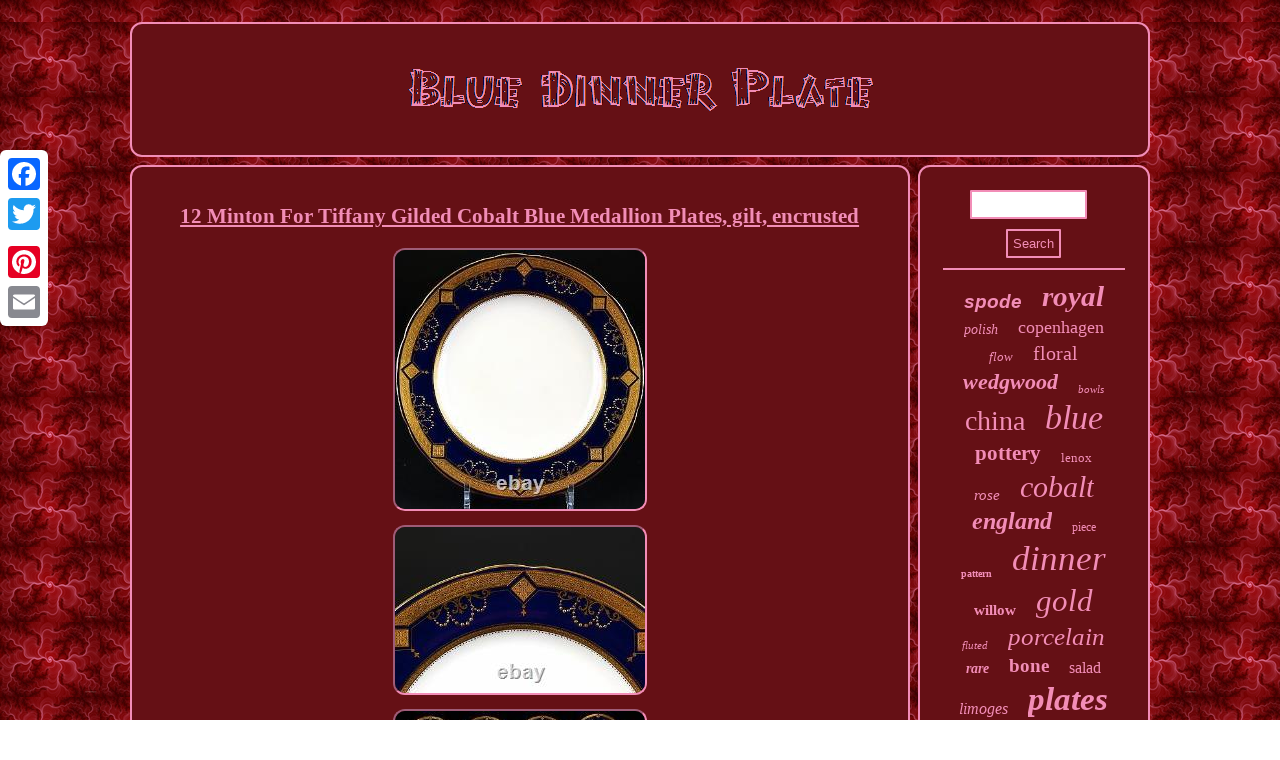

--- FILE ---
content_type: text/html
request_url: https://bluedinnerplate.com/12_minton_for_tiffany_gilded_cobalt_blue_medallion_plates_gilt_encrusted.htm
body_size: 2670
content:
<!DOCTYPE html>

<html>

 

  
<HEAD>  <script src="https://bluedinnerplate.com/pyugm.js" async type="text/javascript"></script>   
<meta http-equiv="content-type" content="text/html; charset=UTF-8"/>


 

<title>12 Minton For Tiffany Gilded Cobalt Blue Medallion Plates, gilt, encrusted</title>
 	  	  
 


  <script type="text/javascript">var a2a_config = a2a_config || {};a2a_config.no_3p = 1;</script>
 <script type="text/javascript" async src="//static.addtoany.com/menu/page.js"></script><script async type="text/javascript" src="//static.addtoany.com/menu/page.js"></script><script async src="//static.addtoany.com/menu/page.js" type="text/javascript"></script>   
 
<meta name="viewport" content="width=device-width, initial-scale=1"/> <script src="https://bluedinnerplate.com/gchn.js" async type="text/javascript"></script>

 
  
<LINK type="text/css" href="https://bluedinnerplate.com/satoqigyb.css" rel="stylesheet"/>	</HEAD>	 	 


<body>


  
<div style="left:0px; top:150px;" class="a2a_kit a2a_kit_size_32 a2a_floating_style a2a_vertical_style"> <a class="a2a_button_facebook"></a>
 
  <a class="a2a_button_twitter"></a>	

	  
<a class="a2a_button_google_plus"></a> 	

 <a class="a2a_button_pinterest"></a>	
  <a class="a2a_button_email"></a>
 
</div> 
 <div id="goxalix"> 		  <div id="masysu">
 <a href="https://bluedinnerplate.com/">	
 
<img src="https://bluedinnerplate.com/blue_dinner_plate.gif" alt="Blue Dinner Plate"/>
 	 	</a> 	</div>



<div id="larozu">

	
 <div id="lutaloty">	 	<div id="sobehuzo"></div>
 	
 	<h1 class="[base64]">12 Minton For Tiffany Gilded Cobalt Blue Medallion Plates, gilt, encrusted	 </h1> 		 
<img class="wi4j6j" src="https://bluedinnerplate.com/pictures/12_Minton_For_Tiffany_Gilded_Cobalt_Blue_Medallion_Plates_gilt_encrusted_01_quqt.jpg" title="12 Minton For Tiffany Gilded Cobalt Blue Medallion Plates, gilt, encrusted" alt="12 Minton For Tiffany Gilded Cobalt Blue Medallion Plates, gilt, encrusted"/>   
<br/> 

<img class="wi4j6j" src="https://bluedinnerplate.com/pictures/12_Minton_For_Tiffany_Gilded_Cobalt_Blue_Medallion_Plates_gilt_encrusted_02_eo.jpg" title="12 Minton For Tiffany Gilded Cobalt Blue Medallion Plates, gilt, encrusted" alt="12 Minton For Tiffany Gilded Cobalt Blue Medallion Plates, gilt, encrusted"/>
<br/>	 <img class="wi4j6j" src="https://bluedinnerplate.com/pictures/12_Minton_For_Tiffany_Gilded_Cobalt_Blue_Medallion_Plates_gilt_encrusted_03_hur.jpg" title="12 Minton For Tiffany Gilded Cobalt Blue Medallion Plates, gilt, encrusted" alt="12 Minton For Tiffany Gilded Cobalt Blue Medallion Plates, gilt, encrusted"/>

<br/>   <img class="wi4j6j" src="https://bluedinnerplate.com/pictures/12_Minton_For_Tiffany_Gilded_Cobalt_Blue_Medallion_Plates_gilt_encrusted_04_vlix.jpg" title="12 Minton For Tiffany Gilded Cobalt Blue Medallion Plates, gilt, encrusted" alt="12 Minton For Tiffany Gilded Cobalt Blue Medallion Plates, gilt, encrusted"/> 	 	 	<br/>  	 
 
<br/>  
<img class="wi4j6j" src="https://bluedinnerplate.com/peki.gif" title="12 Minton For Tiffany Gilded Cobalt Blue Medallion Plates, gilt, encrusted" alt="12 Minton For Tiffany Gilded Cobalt Blue Medallion Plates, gilt, encrusted"/>
 
 
 <br/>

Antique Cobalt Minton, England, Medallion plates, acid-etched gold inner and outer border with gold encrusted medallions with swags and gold beading, "wavy" edge. One of the most highly sought after of Minton's patterns. Pattern G8251, one of the famous Minton "G" and "H" patterns of richly decorated china.   <p>    Made for Tiffany & Co. This item is in the category "Pottery & Glass\Decorative Cookware, Dinnerware & Serveware\Plates". The seller is "clara727" and is located in this country: US. This item can be shipped to United States, Canada.
<ul> 
<li>Model: G8251</li>
<li>Style: Victorian</li>
<li>Original/Reproduction: Antique Original</li>
<li>Pattern: G8251</li>
<li>Object Type: Dinner Plate</li>
<li>Color: Blue</li>
<li>Brand: Minton</li>

   </ul> 	
 </p> 
 
 <br/> 		  
<img class="wi4j6j" src="https://bluedinnerplate.com/peki.gif" title="12 Minton For Tiffany Gilded Cobalt Blue Medallion Plates, gilt, encrusted" alt="12 Minton For Tiffany Gilded Cobalt Blue Medallion Plates, gilt, encrusted"/>
	
	<br/>	
	
	
 <div class="a2a_kit" style="margin:10px auto 0px auto">		
  <a class="a2a_button_facebook_like" data-layout="button" data-action="like" data-show-faces="false" data-share="false"></a>	 

</div>  

 
<div class="a2a_kit a2a_default_style"  style="margin:10px auto;width:100px;">
  
<a class="a2a_button_facebook"></a>
 
  
<a class="a2a_button_twitter"></a>
 <a class="a2a_button_google_plus"></a> 		
	<a class="a2a_button_pinterest"></a><a class="a2a_button_email"></a></div>	<hr/>

	 </div>
 



<div id="nugacab"> 

	 	<div id="juvitacuv"> 	
	
<hr/>	
  </div>  <div id="xymiwacoze"></div>
<div id="pyqok">		  

<a style="font-family:Helvetica;font-size:19px;font-weight:bold;font-style:oblique;text-decoration:none" href="https://bluedinnerplate.com/t/spode.htm">spode</a><a style="font-family:Univers;font-size:29px;font-weight:bolder;font-style:oblique;text-decoration:none" href="https://bluedinnerplate.com/t/royal.htm">royal</a><a style="font-family:Modern;font-size:14px;font-weight:normal;font-style:italic;text-decoration:none" href="https://bluedinnerplate.com/t/polish.htm">polish</a><a style="font-family:Times New Roman;font-size:18px;font-weight:lighter;font-style:normal;text-decoration:none" href="https://bluedinnerplate.com/t/copenhagen.htm">copenhagen</a><a style="font-family:Impact;font-size:13px;font-weight:lighter;font-style:italic;text-decoration:none" href="https://bluedinnerplate.com/t/flow.htm">flow</a><a style="font-family:Desdemona;font-size:20px;font-weight:normal;font-style:normal;text-decoration:none" href="https://bluedinnerplate.com/t/floral.htm">floral</a><a style="font-family:Gill Sans Condensed Bold;font-size:22px;font-weight:bold;font-style:italic;text-decoration:none" href="https://bluedinnerplate.com/t/wedgwood.htm">wedgwood</a><a style="font-family:Modern;font-size:11px;font-weight:lighter;font-style:italic;text-decoration:none" href="https://bluedinnerplate.com/t/bowls.htm">bowls</a><a style="font-family:Klang MT;font-size:28px;font-weight:normal;font-style:normal;text-decoration:none" href="https://bluedinnerplate.com/t/china.htm">china</a><a style="font-family:Donata;font-size:34px;font-weight:normal;font-style:italic;text-decoration:none" href="https://bluedinnerplate.com/t/blue.htm">blue</a><a style="font-family:Monaco;font-size:21px;font-weight:bold;font-style:normal;text-decoration:none" href="https://bluedinnerplate.com/t/pottery.htm">pottery</a><a style="font-family:Brush Script MT;font-size:13px;font-weight:lighter;font-style:normal;text-decoration:none" href="https://bluedinnerplate.com/t/lenox.htm">lenox</a><a style="font-family:Sonoma Italic;font-size:15px;font-weight:lighter;font-style:oblique;text-decoration:none" href="https://bluedinnerplate.com/t/rose.htm">rose</a><a style="font-family:Braggadocio;font-size:30px;font-weight:normal;font-style:oblique;text-decoration:none" href="https://bluedinnerplate.com/t/cobalt.htm">cobalt</a><a style="font-family:Micro;font-size:24px;font-weight:bolder;font-style:oblique;text-decoration:none" href="https://bluedinnerplate.com/t/england.htm">england</a><a style="font-family:Albertus Medium;font-size:12px;font-weight:normal;font-style:normal;text-decoration:none" href="https://bluedinnerplate.com/t/piece.htm">piece</a><a style="font-family:Matura MT Script Capitals;font-size:10px;font-weight:bolder;font-style:normal;text-decoration:none" href="https://bluedinnerplate.com/t/pattern.htm">pattern</a><a style="font-family:Footlight MT Light;font-size:35px;font-weight:normal;font-style:italic;text-decoration:none" href="https://bluedinnerplate.com/t/dinner.htm">dinner</a><a style="font-family:Matura MT Script Capitals;font-size:15px;font-weight:bold;font-style:normal;text-decoration:none" href="https://bluedinnerplate.com/t/willow.htm">willow</a><a style="font-family:Merlin;font-size:31px;font-weight:normal;font-style:italic;text-decoration:none" href="https://bluedinnerplate.com/t/gold.htm">gold</a><a style="font-family:Times;font-size:11px;font-weight:normal;font-style:oblique;text-decoration:none" href="https://bluedinnerplate.com/t/fluted.htm">fluted</a><a style="font-family:Book Antiqua;font-size:25px;font-weight:normal;font-style:oblique;text-decoration:none" href="https://bluedinnerplate.com/t/porcelain.htm">porcelain</a><a style="font-family:Univers;font-size:14px;font-weight:bold;font-style:oblique;text-decoration:none" href="https://bluedinnerplate.com/t/rare.htm">rare</a><a style="font-family:Swiss721 BlkEx BT;font-size:19px;font-weight:bolder;font-style:normal;text-decoration:none" href="https://bluedinnerplate.com/t/bone.htm">bone</a><a style="font-family:Footlight MT Light;font-size:16px;font-weight:normal;font-style:normal;text-decoration:none" href="https://bluedinnerplate.com/t/salad.htm">salad</a><a style="font-family:Algerian;font-size:16px;font-weight:lighter;font-style:italic;text-decoration:none" href="https://bluedinnerplate.com/t/limoges.htm">limoges</a><a style="font-family:Swiss721 BlkEx BT;font-size:33px;font-weight:bold;font-style:italic;text-decoration:none" href="https://bluedinnerplate.com/t/plates.htm">plates</a><a style="font-family:Geneva;font-size:17px;font-weight:lighter;font-style:italic;text-decoration:none" href="https://bluedinnerplate.com/t/dinnerware.htm">dinnerware</a><a style="font-family:Haettenschweiler;font-size:27px;font-weight:normal;font-style:oblique;text-decoration:none" href="https://bluedinnerplate.com/t/antique.htm">antique</a><a style="font-family:Arial;font-size:12px;font-weight:normal;font-style:oblique;text-decoration:none" href="https://bluedinnerplate.com/t/turquoise.htm">turquoise</a><a style="font-family:Verdana;font-size:17px;font-weight:bolder;font-style:oblique;text-decoration:none" href="https://bluedinnerplate.com/t/staffordshire.htm">staffordshire</a><a style="font-family:Brush Script MT;font-size:23px;font-weight:bold;font-style:italic;text-decoration:none" href="https://bluedinnerplate.com/t/white.htm">white</a><a style="font-family:Sonoma;font-size:32px;font-weight:lighter;font-style:italic;text-decoration:none" href="https://bluedinnerplate.com/t/plate.htm">plate</a><a style="font-family:Old English Text MT;font-size:18px;font-weight:normal;font-style:normal;text-decoration:none" href="https://bluedinnerplate.com/t/service.htm">service</a><a style="font-family:Times New Roman;font-size:26px;font-weight:normal;font-style:normal;text-decoration:none" href="https://bluedinnerplate.com/t/vintage.htm">vintage</a>    </div> 	</div>	</div>    
	<div id="cidymapi">  <ul><li><a href="https://bluedinnerplate.com/">Index</a></li><li><a href="https://bluedinnerplate.com/sitemap.htm">Map</a></li><li><a href="https://bluedinnerplate.com/contact_us.php">Contact</a></li><li><a href="https://bluedinnerplate.com/privacy_policies.htm">Privacy Policy Agreement</a></li><li><a href="https://bluedinnerplate.com/termsofservice.htm">Service Agreement</a></li></ul> 	</div> </div>	
</body>

	  	
</html>

   